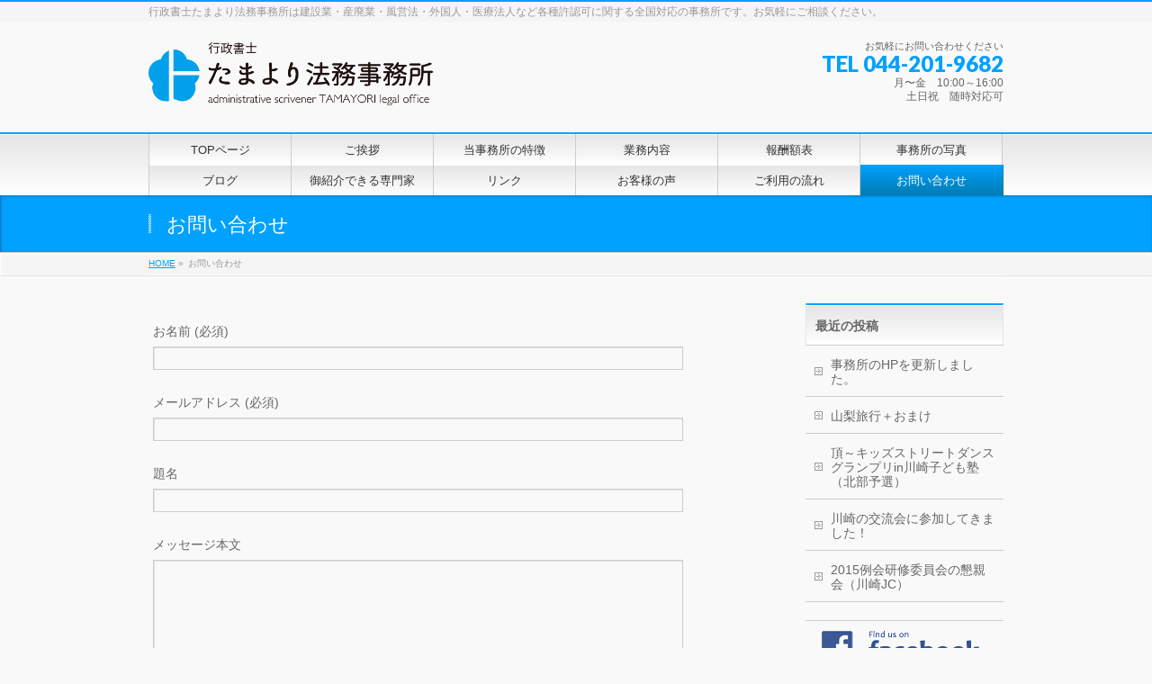

--- FILE ---
content_type: text/html; charset=UTF-8
request_url: http://tamayori-office.com/contact/
body_size: 8140
content:
<!DOCTYPE html>
<!--[if IE]>
<meta http-equiv="X-UA-Compatible" content="IE=Edge">
<![endif]-->
<html xmlns:fb="http://ogp.me/ns/fb#" lang="ja">
<head>
<script>
  (function(i,s,o,g,r,a,m){i['GoogleAnalyticsObject']=r;i[r]=i[r]||function(){
  (i[r].q=i[r].q||[]).push(arguments)},i[r].l=1*new Date();a=s.createElement(o),
  m=s.getElementsByTagName(o)[0];a.async=1;a.src=g;m.parentNode.insertBefore(a,m)
  })(window,document,'script','https://www.google-analytics.com/analytics.js','ga');

  ga('create', 'UA-77780201-1', 'auto');
  ga('send', 'pageview');

</script>

<meta charset="UTF-8" />
<title>お問い合わせ | 行政書士たまより法務事務所</title>
<meta name="description" content="[contact-form-7 id="58" title="コンタクトフォーム"]" />
<link rel="start" href="http://tamayori-office.com" title="HOME" />
<!-- BizVektor v1.8.7 -->

<!--[if lte IE 8]>
<link rel="stylesheet" type="text/css" media="all" href="http://tamayori-office.com/wp-content/themes/biz-vektor-child/style_oldie.css" />
<![endif]-->
<meta id="viewport" name="viewport" content="width=device-width, initial-scale=1">
<meta name="keywords" content="たまより法務事務所,川崎,行政書士,相続,遺言書,外国人,建設業,産廃業,飲食店,風営法" />
<link rel='dns-prefetch' href='//html5shiv.googlecode.com' />
<link rel='dns-prefetch' href='//maxcdn.bootstrapcdn.com' />
<link rel='dns-prefetch' href='//fonts.googleapis.com' />
<link rel='dns-prefetch' href='//s.w.org' />
<link rel="alternate" type="application/rss+xml" title="行政書士たまより法務事務所 &raquo; フィード" href="http://tamayori-office.com/feed/" />
<link rel="alternate" type="application/rss+xml" title="行政書士たまより法務事務所 &raquo; コメントフィード" href="http://tamayori-office.com/comments/feed/" />
		<script type="text/javascript">
			window._wpemojiSettings = {"baseUrl":"https:\/\/s.w.org\/images\/core\/emoji\/2.3\/72x72\/","ext":".png","svgUrl":"https:\/\/s.w.org\/images\/core\/emoji\/2.3\/svg\/","svgExt":".svg","source":{"concatemoji":"http:\/\/tamayori-office.com\/wp-includes\/js\/wp-emoji-release.min.js?ver=4.8.25"}};
			!function(t,a,e){var r,i,n,o=a.createElement("canvas"),l=o.getContext&&o.getContext("2d");function c(t){var e=a.createElement("script");e.src=t,e.defer=e.type="text/javascript",a.getElementsByTagName("head")[0].appendChild(e)}for(n=Array("flag","emoji4"),e.supports={everything:!0,everythingExceptFlag:!0},i=0;i<n.length;i++)e.supports[n[i]]=function(t){var e,a=String.fromCharCode;if(!l||!l.fillText)return!1;switch(l.clearRect(0,0,o.width,o.height),l.textBaseline="top",l.font="600 32px Arial",t){case"flag":return(l.fillText(a(55356,56826,55356,56819),0,0),e=o.toDataURL(),l.clearRect(0,0,o.width,o.height),l.fillText(a(55356,56826,8203,55356,56819),0,0),e===o.toDataURL())?!1:(l.clearRect(0,0,o.width,o.height),l.fillText(a(55356,57332,56128,56423,56128,56418,56128,56421,56128,56430,56128,56423,56128,56447),0,0),e=o.toDataURL(),l.clearRect(0,0,o.width,o.height),l.fillText(a(55356,57332,8203,56128,56423,8203,56128,56418,8203,56128,56421,8203,56128,56430,8203,56128,56423,8203,56128,56447),0,0),e!==o.toDataURL());case"emoji4":return l.fillText(a(55358,56794,8205,9794,65039),0,0),e=o.toDataURL(),l.clearRect(0,0,o.width,o.height),l.fillText(a(55358,56794,8203,9794,65039),0,0),e!==o.toDataURL()}return!1}(n[i]),e.supports.everything=e.supports.everything&&e.supports[n[i]],"flag"!==n[i]&&(e.supports.everythingExceptFlag=e.supports.everythingExceptFlag&&e.supports[n[i]]);e.supports.everythingExceptFlag=e.supports.everythingExceptFlag&&!e.supports.flag,e.DOMReady=!1,e.readyCallback=function(){e.DOMReady=!0},e.supports.everything||(r=function(){e.readyCallback()},a.addEventListener?(a.addEventListener("DOMContentLoaded",r,!1),t.addEventListener("load",r,!1)):(t.attachEvent("onload",r),a.attachEvent("onreadystatechange",function(){"complete"===a.readyState&&e.readyCallback()})),(r=e.source||{}).concatemoji?c(r.concatemoji):r.wpemoji&&r.twemoji&&(c(r.twemoji),c(r.wpemoji)))}(window,document,window._wpemojiSettings);
		</script>
		<style type="text/css">
img.wp-smiley,
img.emoji {
	display: inline !important;
	border: none !important;
	box-shadow: none !important;
	height: 1em !important;
	width: 1em !important;
	margin: 0 .07em !important;
	vertical-align: -0.1em !important;
	background: none !important;
	padding: 0 !important;
}
</style>
<link rel='stylesheet' id='contact-form-7-css'  href='http://tamayori-office.com/wp-content/plugins/contact-form-7/includes/css/styles.css?ver=4.3' type='text/css' media='all' />
<link rel='stylesheet' id='Biz_Vektor_common_style-css'  href='http://tamayori-office.com/wp-content/themes/biz-vektor/css/bizvektor_common_min.css?ver=20141106' type='text/css' media='all' />
<link rel='stylesheet' id='Biz_Vektor_Design_style-css'  href='http://tamayori-office.com/wp-content/themes/biz-vektor/design_skins/001/001.css?ver=4.8.25' type='text/css' media='all' />
<link rel='stylesheet' id='Biz_Vektor_plugin_sns_style-css'  href='http://tamayori-office.com/wp-content/themes/biz-vektor/plugins/sns/style_bizvektor_sns.css?ver=4.8.25' type='text/css' media='all' />
<link rel='stylesheet' id='Biz_Vektor_add_font_awesome-css'  href='//maxcdn.bootstrapcdn.com/font-awesome/4.3.0/css/font-awesome.min.css?ver=4.8.25' type='text/css' media='all' />
<link rel='stylesheet' id='Biz_Vektor_add_web_fonts-css'  href='//fonts.googleapis.com/css?family=Droid+Sans%3A700%7CLato%3A900%7CAnton&#038;ver=4.8.25' type='text/css' media='all' />
<link rel='stylesheet' id='jquery.lightbox.min.css-css'  href='http://tamayori-office.com/wp-content/plugins/wp-jquery-lightbox/styles/lightbox.min.css?ver=1.4.6' type='text/css' media='all' />
<script type='text/javascript' src='http://tamayori-office.com/wp-includes/js/jquery/jquery.js?ver=1.12.4'></script>
<script type='text/javascript' src='http://tamayori-office.com/wp-includes/js/jquery/jquery-migrate.min.js?ver=1.4.1'></script>
<script type='text/javascript' src='//html5shiv.googlecode.com/svn/trunk/html5.js'></script>
<link rel='https://api.w.org/' href='http://tamayori-office.com/wp-json/' />
<link rel="EditURI" type="application/rsd+xml" title="RSD" href="http://tamayori-office.com/xmlrpc.php?rsd" />
<link rel="wlwmanifest" type="application/wlwmanifest+xml" href="http://tamayori-office.com/wp-includes/wlwmanifest.xml" /> 
<link rel="canonical" href="http://tamayori-office.com/contact/" />
<link rel='shortlink' href='http://tamayori-office.com/?p=27' />
<link rel="alternate" type="application/json+oembed" href="http://tamayori-office.com/wp-json/oembed/1.0/embed?url=http%3A%2F%2Ftamayori-office.com%2Fcontact%2F" />
<link rel="alternate" type="text/xml+oembed" href="http://tamayori-office.com/wp-json/oembed/1.0/embed?url=http%3A%2F%2Ftamayori-office.com%2Fcontact%2F&#038;format=xml" />
<!-- [ BizVektor OGP ] -->
<meta property="og:site_name" content="行政書士たまより法務事務所" />
<meta property="og:url" content="http://tamayori-office.com/contact/" />
<meta property="fb:app_id" content="" />
<meta property="og:type" content="article" />
<meta property="og:title" content="お問い合わせ | 行政書士たまより法務事務所" />
<meta property="og:description" content="[contact-form-7 id=&quot;58&quot; title=&quot;コンタクトフォーム&quot;]" />
<!-- [ /BizVektor OGP ] -->
<!--[if lte IE 8]>
<link rel="stylesheet" type="text/css" media="all" href="http://tamayori-office.com/wp-content/themes/biz-vektor/design_skins/001/001_oldie.css" />
<![endif]-->
<link rel="pingback" href="http://tamayori-office.com/xmlrpc.php" />
		<style type="text/css">.recentcomments a{display:inline !important;padding:0 !important;margin:0 !important;}</style>
				<style type="text/css">
a	{ color:#00a1ff; }
a:hover	{ color:#68d1ff;}

a.btn,
.linkBtn.linkBtnS a,
.linkBtn.linkBtnM a,
.moreLink a,
.btn.btnS a,
.btn.btnM a,
.btn.btnL a,
#content p.btn.btnL input,
input[type=button],
input[type=submit],
#searchform input[type=submit],
p.form-submit input[type=submit],
form#searchform input#searchsubmit,
#content form input.wpcf7-submit,
#confirm-button input	{ background-color:#00a1ff;color:#f5f5f5; }

.moreLink a:hover,
.btn.btnS a:hover,
.btn.btnM a:hover,
.btn.btnL a:hover	{ background-color:#68d1ff; color:#f5f5f5;}

#headerTop { border-top-color:#00a1ff;}
#header #headContact #headContactTel	{color:#00a1ff;}

#gMenu	{ border-top:2px solid #00a1ff; }
#gMenu h3.assistive-text {
background-color:#00a1ff;
border-right:1px solid #007cb2;
background: -webkit-gradient(linear, 0 0, 0 bottom, from(#00a1ff), to(#007cb2));
background: -moz-linear-gradient(#00a1ff, #007cb2);
background: linear-gradient(#00a1ff, #007cb2);
-ms-filter: "progid:DXImageTransform.Microsoft.Gradient(StartColorStr=#00a1ff, EndColorStr=#007cb2)";
}

#gMenu .menu li.current_page_item > a,
#gMenu .menu li > a:hover { background-color:#00a1ff; }

#pageTitBnr	{ background-color:#00a1ff; }

#panList a	{ color:#00a1ff; }
#panList a:hover	{ color:#68d1ff; }

#content h2,
#content h1.contentTitle,
#content h1.entryPostTitle { border-top:2px solid #00a1ff;}
#content h3	{ border-left-color:#00a1ff;}
#content h4,
#content dt	{ color:#00a1ff; }

#content .infoList .infoCate a:hover	{ background-color:#00a1ff; }

#content .child_page_block h4 a	{ border-color:#00a1ff; }
#content .child_page_block h4 a:hover,
#content .child_page_block p a:hover	{ color:#00a1ff; }

#content .childPageBox ul li.current_page_item li a	{ color:#00a1ff; }

#content .mainFootContact p.mainFootTxt span.mainFootTel	{ color:#00a1ff; }
#content .mainFootContact .mainFootBt a			{ background-color:#00a1ff; }
#content .mainFootContact .mainFootBt a:hover	{ background-color:#68d1ff; }

.sideTower .localHead	{ border-top-color:#00a1ff; }
.sideTower li.sideBnr#sideContact a		{ background-color:#00a1ff; }
.sideTower li.sideBnr#sideContact a:hover	{ background-color:#68d1ff; }
.sideTower .sideWidget h4	{ border-left-color:#00a1ff; }

#pagetop a	{ background-color:#00a1ff; }
#footMenu	{ background-color:#00a1ff;border-top-color:#007cb2; }

#topMainBnr	{ background-color:#00a1ff; }
#topMainBnrFrame a.slideFrame:hover	{ border:4px solid #68d1ff; }

#topPr .topPrInner h3	{ border-left-color:#00a1ff ; }
#topPr .topPrInner p.moreLink a	{ background-color:#00a1ff; }
#topPr .topPrInner p.moreLink a:hover { background-color:#68d1ff; }

.paging span,
.paging a	{ color:#00a1ff;border:1px solid #00a1ff; }
.paging span.current,
.paging a:hover	{ background-color:#00a1ff; }

@media (min-width: 770px) {
#gMenu .menu > li.current_page_item > a,
#gMenu .menu > li.current-menu-item > a,
#gMenu .menu > li.current_page_ancestor > a ,
#gMenu .menu > li.current-page-ancestor > a ,
#gMenu .menu > li > a:hover	{
background-color:#00a1ff;
border-right:1px solid #007cb2;
background: -webkit-gradient(linear, 0 0, 0 bottom, from(#00a1ff), to(#007cb2));
background: -moz-linear-gradient(#00a1ff, #007cb2);
background: linear-gradient(#00a1ff, #007cb2);
-ms-filter: "progid:DXImageTransform.Microsoft.Gradient(StartColorStr=#00a1ff, EndColorStr=#007cb2)";
}
}
		</style>
<!--[if lte IE 8]>
<style type="text/css">
#gMenu .menu > li.current_page_item > a,
#gMenu .menu > li.current_menu_item > a,
#gMenu .menu > li.current_page_ancestor > a ,
#gMenu .menu > li.current-page-ancestor > a ,
#gMenu .menu > li > a:hover	{
background-color:#00a1ff;
border-right:1px solid #007cb2;
background: -webkit-gradient(linear, 0 0, 0 bottom, from(#00a1ff), to(#007cb2));
background: -moz-linear-gradient(#00a1ff, #007cb2);
background: linear-gradient(#00a1ff, #007cb2);
-ms-filter: "progid:DXImageTransform.Microsoft.Gradient(StartColorStr=#00a1ff, EndColorStr=#007cb2)";
}
</style>
<![endif]-->

	<style type="text/css">
/*-------------------------------------------*/
/*	menu divide
/*-------------------------------------------*/
@media (min-width: 970px) {
#gMenu .menu > li { width:158px; text-align:center; }
#gMenu .menu > li.current_menu_item,
#gMenu .menu > li.current-menu-item,
#gMenu .menu > li.current-menu-ancestor,
#gMenu .menu > li.current_page_item,
#gMenu .menu > li.current_page_ancestor,
#gMenu .menu > li.current-page-ancestor { width:159px; }
}
</style>
<!--[if lte IE 8]>
<style type="text/css">
#gMenu .menu li { width:158px; text-align:center; }
#gMenu .menu li.current_page_item,
#gMenu .menu li.current_page_ancestor { width:159px; }
</style>
<![endif]-->
<style type="text/css">
/*-------------------------------------------*/
/*	font
/*-------------------------------------------*/
h1,h2,h3,h4,h4,h5,h6,#header #site-title,#pageTitBnr #pageTitInner #pageTit,#content .leadTxt,#sideTower .localHead {font-family: "ヒラギノ角ゴ Pro W3","Hiragino Kaku Gothic Pro","メイリオ",Meiryo,Osaka,"ＭＳ Ｐゴシック","MS PGothic",sans-serif; }
#pageTitBnr #pageTitInner #pageTit { font-weight:lighter; }
#gMenu .menu li a strong {font-family: "ヒラギノ角ゴ Pro W3","Hiragino Kaku Gothic Pro","メイリオ",Meiryo,Osaka,"ＭＳ Ｐゴシック","MS PGothic",sans-serif; }
</style>
<link rel="stylesheet" href="http://tamayori-office.com/wp-content/themes/biz-vektor-child/style.css" type="text/css" media="all" />
<style type="text/css">
#gallery {
	margin: auto;
}

#gallery .galleryitem {
	float: left;
	margin-top: 10px;
	text-align: center;
	width: 33%;
}

#header {
	padding-top: 20px;
}

#header #site-title {
	padding-bottom: 30px;
}

#header #site-title a img {
	max-height: 70px;
}

#powerd {
	display: none;
}</style>
	<script type="text/javascript">
  var _gaq = _gaq || [];
  _gaq.push(['_setAccount', 'UA-77780201-1']);
  _gaq.push(['_trackPageview']);
    (function() {
	var ga = document.createElement('script'); ga.type = 'text/javascript'; ga.async = true;
	ga.src = ('https:' == document.location.protocol ? 'https://ssl' : 'http://www') + '.google-analytics.com/ga.js';
	var s = document.getElementsByTagName('script')[0]; s.parentNode.insertBefore(ga, s);
  })();
</script>
</head>

<body class="page-template-default page page-id-27 two-column right-sidebar">

<div id="fb-root"></div>

<div id="wrap">

<!--[if lte IE 8]>
<div id="eradi_ie_box">
<div class="alert_title">ご利用の Internet Exproler は古すぎます。</div>
<p>このウェブサイトはあなたがご利用の Internet Explorer をサポートしていないため、正しく表示・動作しません。<br />
古い Internet Exproler はセキュリティーの問題があるため、新しいブラウザに移行する事が強く推奨されています。<br />
最新の Internet Exproler を利用するか、<a href="https://www.google.co.jp/chrome/browser/index.html" target="_blank">Chrome</a> や <a href="https://www.mozilla.org/ja/firefox/new/" target="_blank">Firefox</a> など、より早くて快適なブラウザをご利用ください。</p>
</div>
<![endif]-->

<!-- [ #headerTop ] -->
<div id="headerTop">
<div class="innerBox">
<div id="site-description">行政書士たまより法務事務所は建設業・産廃業・風営法・外国人・医療法人など各種許認可に関する全国対応の事務所です。お気軽にご相談ください。</div>
</div>
</div><!-- [ /#headerTop ] -->

<!-- [ #header ] -->
<div id="header">
<div id="headerInner" class="innerBox">
<!-- [ #headLogo ] -->
<div id="site-title">
<a href="http://tamayori-office.com/" title="行政書士たまより法務事務所" rel="home">
<img src="http://tamayori-houmu.sakura.ne.jp/wp/wp-content/uploads/2015/10/t_logo1.png" alt="行政書士たまより法務事務所" /></a>
</div>
<!-- [ /#headLogo ] -->

<!-- [ #headContact ] -->
<div id="headContact" class="itemClose" onclick="showHide('headContact');"><div id="headContactInner">
<div id="headContactTxt">お気軽にお問い合わせください</div>
<div id="headContactTel">TEL 044-201-9682</div>
<div id="headContactTime">月〜金　10:00～16:00<br />
土日祝　随時対応可</div>
</div></div><!-- [ /#headContact ] -->

</div>
<!-- #headerInner -->
</div>
<!-- [ /#header ] -->


<!-- [ #gMenu ] -->
<div id="gMenu" class="itemClose">
<div id="gMenuInner" class="innerBox">
<h3 class="assistive-text" onclick="showHide('gMenu');"><span>MENU</span></h3>
<div class="skip-link screen-reader-text">
	<a href="#content" title="メニューを飛ばす">メニューを飛ばす</a>
</div>
<div class="menu-mainmenu-container"><ul id="menu-mainmenu" class="menu"><li id="menu-item-17" class="menu-item menu-item-type-post_type menu-item-object-page menu-item-home"><a href="http://tamayori-office.com/"><strong>TOPページ</strong></a></li>
<li id="menu-item-20" class="menu-item menu-item-type-post_type menu-item-object-page"><a href="http://tamayori-office.com/director/"><strong>ご挨拶</strong></a></li>
<li id="menu-item-267" class="menu-item menu-item-type-post_type menu-item-object-page"><a href="http://tamayori-office.com/feature/"><strong>当事務所の特徴</strong></a></li>
<li id="menu-item-32" class="menu-item menu-item-type-post_type menu-item-object-page"><a href="http://tamayori-office.com/work/"><strong>業務内容</strong></a></li>
<li id="menu-item-263" class="menu-item menu-item-type-post_type menu-item-object-page"><a href="http://tamayori-office.com/%e5%a0%b1%e9%85%ac%e9%a1%8d%e8%a1%a8/"><strong>報酬額表</strong></a></li>
<li id="menu-item-268" class="menu-item menu-item-type-post_type menu-item-object-page"><a href="http://tamayori-office.com/officephoto/"><strong>事務所の写真</strong></a></li>
<li id="menu-item-29" class="menu-item menu-item-type-post_type menu-item-object-page"><a href="http://tamayori-office.com/blog/"><strong>ブログ</strong></a></li>
<li id="menu-item-218" class="menu-item menu-item-type-post_type menu-item-object-page"><a href="http://tamayori-office.com/%e6%8f%90%e6%90%ba%e4%ba%8b%e5%8b%99%e6%89%80%e3%81%ae%e3%81%94%e7%b4%b9%e4%bb%8b/"><strong>御紹介できる専門家</strong></a></li>
<li id="menu-item-222" class="menu-item menu-item-type-post_type menu-item-object-page"><a href="http://tamayori-office.com/%e3%83%aa%e3%83%b3%e3%82%af/"><strong>リンク</strong></a></li>
<li id="menu-item-270" class="menu-item menu-item-type-post_type menu-item-object-page"><a href="http://tamayori-office.com/voice/"><strong>お客様の声</strong></a></li>
<li id="menu-item-30" class="menu-item menu-item-type-post_type menu-item-object-page"><a href="http://tamayori-office.com/flow/"><strong>ご利用の流れ</strong></a></li>
<li id="menu-item-33" class="menu-item menu-item-type-post_type menu-item-object-page current-menu-item page_item page-item-27 current_page_item"><a href="http://tamayori-office.com/contact/"><strong>お問い合わせ</strong></a></li>
</ul></div>
</div><!-- [ /#gMenuInner ] -->
</div>
<!-- [ /#gMenu ] -->


<div id="pageTitBnr">
<div class="innerBox">
<div id="pageTitInner">
<h1 id="pageTit">
お問い合わせ</h1>
</div><!-- [ /#pageTitInner ] -->
</div>
</div><!-- [ /#pageTitBnr ] -->
<!-- [ #panList ] -->
<div id="panList">
<div id="panListInner" class="innerBox">
<ul><li id="panHome"><a href="http://tamayori-office.com"><span>HOME</span></a> &raquo; </li><li><span>お問い合わせ</span></li></ul></div>
</div>
<!-- [ /#panList ] -->

<div id="main">
<!-- [ #container ] -->
<div id="container" class="innerBox">
<!-- [ #content ] -->
<div id="content" class="content">

<div id="post-27" class="entry-content">
	<div role="form" class="wpcf7" id="wpcf7-f58-p27-o1" lang="ja" dir="ltr">
<div class="screen-reader-response"></div>
<form action="/contact/#wpcf7-f58-p27-o1" method="post" class="wpcf7-form" novalidate="novalidate">
<div style="display: none;">
<input type="hidden" name="_wpcf7" value="58" />
<input type="hidden" name="_wpcf7_version" value="4.3" />
<input type="hidden" name="_wpcf7_locale" value="ja" />
<input type="hidden" name="_wpcf7_unit_tag" value="wpcf7-f58-p27-o1" />
<input type="hidden" name="_wpnonce" value="d2a43c088c" />
</div>
<p>お名前 (必須)<br />
    <span class="wpcf7-form-control-wrap your-name"><input type="text" name="your-name" value="" size="40" class="wpcf7-form-control wpcf7-text wpcf7-validates-as-required" aria-required="true" aria-invalid="false" /></span> </p>
<p>メールアドレス (必須)<br />
    <span class="wpcf7-form-control-wrap your-email"><input type="email" name="your-email" value="" size="40" class="wpcf7-form-control wpcf7-text wpcf7-email wpcf7-validates-as-required wpcf7-validates-as-email" aria-required="true" aria-invalid="false" /></span> </p>
<p>題名<br />
    <span class="wpcf7-form-control-wrap your-subject"><input type="text" name="your-subject" value="" size="40" class="wpcf7-form-control wpcf7-text" aria-invalid="false" /></span> </p>
<p>メッセージ本文<br />
    <span class="wpcf7-form-control-wrap your-message"><textarea name="your-message" cols="40" rows="10" class="wpcf7-form-control wpcf7-textarea" aria-invalid="false"></textarea></span> </p>
<p><input type="submit" value="送信" class="wpcf7-form-control wpcf7-submit" /></p>
<div class="wpcf7-response-output wpcf7-display-none"></div></form></div>
	</div><!-- .entry-content -->




<div class="mainFoot">
<div class="mainFootInner">
<!-- [ .mainFootContact ] --> 
<div class="mainFootContact"> 
<p class="mainFootTxt">
<span class="mainFootCatch">お気軽にお問い合わせください</span>
<span class="mainFootTel">TEL 044-201-9682</span>
<span class="mainFootTime">月〜金　10:00～16:00<br />
土日祝　随時対応可</span>
</p>
</div> 
<!-- [ /.mainFootContact ] -->
</div>
</div>


</div>
<!-- [ /#content ] -->

<!-- [ #sideTower ] -->
<div id="sideTower" class="sideTower">
			<div class="sideWidget widget widget_recent_entries" id="recent-posts-4">		<h3 class="localHead">最近の投稿</h3>		<ul>
					<li>
				<a href="http://tamayori-office.com/2025/02/01/%e4%ba%8b%e5%8b%99%e6%89%80%e3%81%aehp%e3%82%92%e6%9b%b4%e6%96%b0%e3%81%97%e3%81%be%e3%81%97%e3%81%9f%e3%80%82/">事務所のHPを更新しました。</a>
						</li>
					<li>
				<a href="http://tamayori-office.com/2016/07/05/%e5%b1%b1%e6%a2%a8%e6%97%85%e8%a1%8c%ef%bc%8b%e3%81%8a%e3%81%be%e3%81%91/">山梨旅行＋おまけ</a>
						</li>
					<li>
				<a href="http://tamayori-office.com/2016/06/20/320/">頂～キッズストリートダンスグランプリin川崎子ども塾（北部予選）</a>
						</li>
					<li>
				<a href="http://tamayori-office.com/2016/06/14/%e5%b7%9d%e5%b4%8e%e3%81%ae%e4%ba%a4%e6%b5%81%e4%bc%9a%e3%81%ab%e5%8f%82%e5%8a%a0%e3%81%97%e3%81%a6%e3%81%8d%e3%81%be%e3%81%97%e3%81%9f%ef%bc%81/">川崎の交流会に参加してきました！</a>
						</li>
					<li>
				<a href="http://tamayori-office.com/2016/06/06/2015%e4%be%8b%e4%bc%9a%e7%a0%94%e4%bf%ae%e5%a7%94%e5%93%a1%e4%bc%9a%e3%81%ae%e6%87%87%e8%a6%aa%e4%bc%9a%ef%bc%88%e5%b7%9d%e5%b4%8ejc%ef%bc%89/">2015例会研修委員会の懇親会（川崎JC）</a>
						</li>
				</ul>
		</div>		<ul id="snsBnr"><li><a href="https://www.facebook.com/profile.php?id=100009286546480" target="_blank"><img src="http://tamayori-office.com/wp-content/themes/biz-vektor/images/bnr_facebook.png" alt="facebook" /></a></li>
</ul></div>
<!-- [ /#sideTower ] -->
</div>
<!-- [ /#container ] -->

</div><!-- #main -->

<div id="back-top">
<a href="#wrap">
	<img id="pagetop" src="http://tamayori-office.com/wp-content/themes/biz-vektor/js/res-vektor/images/footer_pagetop.png" alt="PAGETOP" />
</a>
</div>

<!-- [ #footerSection ] -->
<div id="footerSection">

	<div id="pagetop">
	<div id="pagetopInner" class="innerBox">
	<a href="#wrap">PAGETOP</a>
	</div>
	</div>

	<div id="footMenu">
	<div id="footMenuInner" class="innerBox">
		</div>
	</div>

	<!-- [ #footer ] -->
	<div id="footer">
	<!-- [ #footerInner ] -->
	<div id="footerInner" class="innerBox">
		<dl id="footerOutline">
		<dt>行政書士たまより法務事務所</dt>
		<dd>
		〒210-0806<br />
川崎市川崎区中島1丁目9番12号<br />
TEL 044-201-9682 / FAX 044-271-1450		</dd>
		</dl>
		<!-- [ #footerSiteMap ] -->
		<div id="footerSiteMap">
<div class="menu-mainmenu-container"><ul id="menu-mainmenu-1" class="menu"><li id="menu-item-17" class="menu-item menu-item-type-post_type menu-item-object-page menu-item-home menu-item-17"><a href="http://tamayori-office.com/">TOPページ</a></li>
<li id="menu-item-20" class="menu-item menu-item-type-post_type menu-item-object-page menu-item-20"><a href="http://tamayori-office.com/director/">ご挨拶</a></li>
<li id="menu-item-267" class="menu-item menu-item-type-post_type menu-item-object-page menu-item-267"><a href="http://tamayori-office.com/feature/">当事務所の特徴</a></li>
<li id="menu-item-32" class="menu-item menu-item-type-post_type menu-item-object-page menu-item-32"><a href="http://tamayori-office.com/work/">業務内容</a></li>
<li id="menu-item-263" class="menu-item menu-item-type-post_type menu-item-object-page menu-item-263"><a href="http://tamayori-office.com/%e5%a0%b1%e9%85%ac%e9%a1%8d%e8%a1%a8/">報酬額表</a></li>
<li id="menu-item-268" class="menu-item menu-item-type-post_type menu-item-object-page menu-item-268"><a href="http://tamayori-office.com/officephoto/">事務所の写真</a></li>
<li id="menu-item-29" class="menu-item menu-item-type-post_type menu-item-object-page menu-item-29"><a href="http://tamayori-office.com/blog/">ブログ</a></li>
<li id="menu-item-218" class="menu-item menu-item-type-post_type menu-item-object-page menu-item-218"><a href="http://tamayori-office.com/%e6%8f%90%e6%90%ba%e4%ba%8b%e5%8b%99%e6%89%80%e3%81%ae%e3%81%94%e7%b4%b9%e4%bb%8b/">御紹介できる専門家</a></li>
<li id="menu-item-222" class="menu-item menu-item-type-post_type menu-item-object-page menu-item-222"><a href="http://tamayori-office.com/%e3%83%aa%e3%83%b3%e3%82%af/">リンク</a></li>
<li id="menu-item-270" class="menu-item menu-item-type-post_type menu-item-object-page menu-item-270"><a href="http://tamayori-office.com/voice/">お客様の声</a></li>
<li id="menu-item-30" class="menu-item menu-item-type-post_type menu-item-object-page menu-item-30"><a href="http://tamayori-office.com/flow/">ご利用の流れ</a></li>
<li id="menu-item-33" class="menu-item menu-item-type-post_type menu-item-object-page current-menu-item page_item page-item-27 current_page_item menu-item-33"><a href="http://tamayori-office.com/contact/">お問い合わせ</a></li>
</ul></div></div>
		<!-- [ /#footerSiteMap ] -->
	</div>
	<!-- [ /#footerInner ] -->
	</div>
	<!-- [ /#footer ] -->
<!-- [ #siteBottom ] -->
<div id="siteBottom">
<div id="siteBottomInner" class="innerBox">
<div id="copy">Copyright &copy; <a href="http://tamayori-office.com/" rel="home">行政書士たまより法務事務所</a> All Rights Reserved.</div><div id="powerd">Powered by <a href="https://ja.wordpress.org/">WordPress</a> &amp; <a href="http://bizvektor.com" target="_blank" title="無料WordPressテーマ BizVektor(ビズベクトル)"> BizVektor Theme</a> by <a href="http://www.vektor-inc.co.jp" target="_blank" title="株式会社ベクトル -ウェブサイト制作・WordPressカスタマイズ- [ 愛知県名古屋市 ]">Vektor,Inc.</a> technology.</div></div>
</div>
<!-- [ /#siteBottom ] -->
	
</div>
<!-- [ /#footerSection ] -->
</div>
<!-- [ /#wrap ] -->
<script type='text/javascript' src='http://tamayori-office.com/wp-content/plugins/contact-form-7/includes/js/jquery.form.min.js?ver=3.51.0-2014.06.20'></script>
<script type='text/javascript'>
/* <![CDATA[ */
var _wpcf7 = {"loaderUrl":"http:\/\/tamayori-office.com\/wp-content\/plugins\/contact-form-7\/images\/ajax-loader.gif","sending":"\u9001\u4fe1\u4e2d ..."};
/* ]]> */
</script>
<script type='text/javascript' src='http://tamayori-office.com/wp-content/plugins/contact-form-7/includes/js/scripts.js?ver=4.3'></script>
<script type='text/javascript' src='http://tamayori-office.com/wp-includes/js/comment-reply.min.js?ver=4.8.25'></script>
<script type='text/javascript' src='http://tamayori-office.com/wp-content/plugins/wp-jquery-lightbox/jquery.touchwipe.min.js?ver=1.4.6'></script>
<script type='text/javascript'>
/* <![CDATA[ */
var JQLBSettings = {"showTitle":"1","showCaption":"1","showNumbers":"1","fitToScreen":"1","resizeSpeed":"400","showDownload":"0","navbarOnTop":"0","marginSize":"0","slideshowSpeed":"4000","prevLinkTitle":"previous image","nextLinkTitle":"next image","closeTitle":"close image gallery","image":"Image ","of":" of ","download":"Download","pause":"(pause slideshow)","play":"(play slideshow)"};
/* ]]> */
</script>
<script type='text/javascript' src='http://tamayori-office.com/wp-content/plugins/wp-jquery-lightbox/jquery.lightbox.min.js?ver=1.4.6'></script>
<script type='text/javascript' src='http://tamayori-office.com/wp-includes/js/wp-embed.min.js?ver=4.8.25'></script>
<script type='text/javascript'>
/* <![CDATA[ */
var bv_sliderParams = {"slideshowSpeed":"5000","animation":"fade"};
/* ]]> */
</script>
<script type='text/javascript' src='http://tamayori-office.com/wp-content/themes/biz-vektor/js/biz-vektor-min.js?ver=1.8.1' defer='defer'></script>
</body>
</html>

--- FILE ---
content_type: text/css
request_url: http://tamayori-office.com/wp-content/themes/biz-vektor-child/style.css
body_size: 153
content:
@charset "utf-8";
/*
Theme Name: it's my custom
Theme URI: http://bizvektor.com
Template: biz-vektor
Description: 
Author: DEN
Tags: 
Version: 0.1.0
*/

--- FILE ---
content_type: text/plain
request_url: https://www.google-analytics.com/j/collect?v=1&_v=j102&a=2084196841&t=pageview&_s=1&dl=http%3A%2F%2Ftamayori-office.com%2Fcontact%2F&ul=en-us%40posix&dt=%E3%81%8A%E5%95%8F%E3%81%84%E5%90%88%E3%82%8F%E3%81%9B%20%7C%20%E8%A1%8C%E6%94%BF%E6%9B%B8%E5%A3%AB%E3%81%9F%E3%81%BE%E3%82%88%E3%82%8A%E6%B3%95%E5%8B%99%E4%BA%8B%E5%8B%99%E6%89%80&sr=1280x720&vp=1280x720&_utma=10519473.1279940718.1768964196.1768964196.1768964196.1&_utmz=10519473.1768964196.1.1.utmcsr%3D(direct)%7Cutmccn%3D(direct)%7Cutmcmd%3D(none)&_utmht=1768964196442&_u=IQBCAEABAAAAACAAI~&jid=1943759581&gjid=583620835&cid=1279940718.1768964196&tid=UA-77780201-1&_gid=547363973.1768964196&_r=1&_slc=1&z=1494499500
body_size: -451
content:
2,cG-Q70KBWKCG6